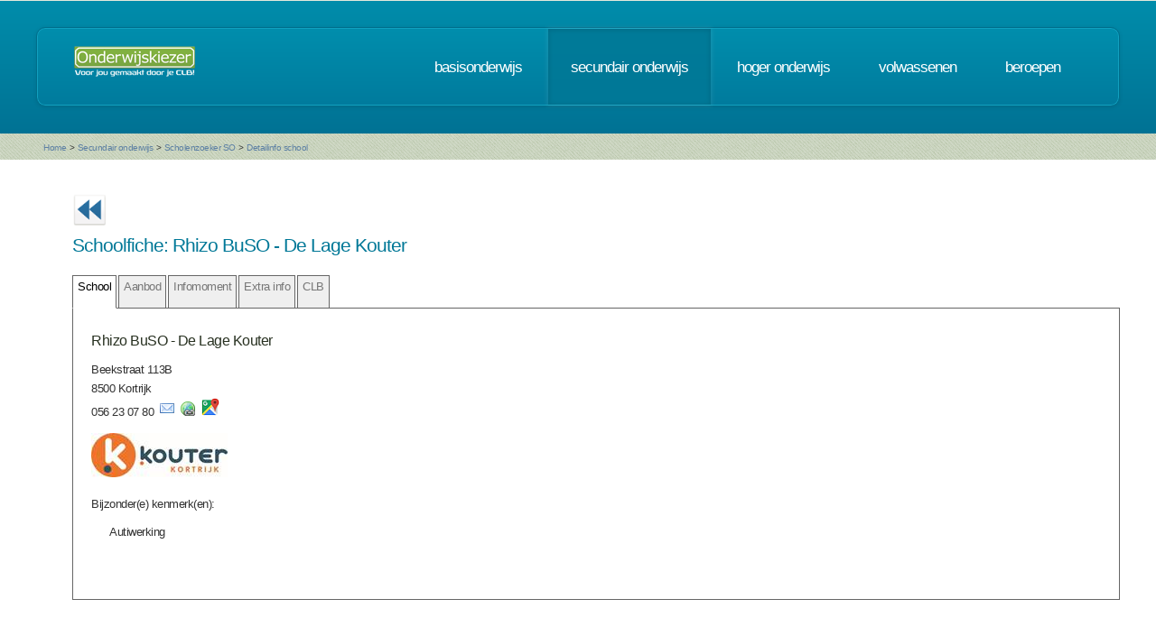

--- FILE ---
content_type: text/html; charset=UTF-8
request_url: https://www.onderwijskiezer.be/v2/secundair/sec_scholen_aanbod.php?detail=1627&var=OV3&opl=11681
body_size: 102703
content:
<!DOCTYPE HTML>
<!--
	Minimaxing 3.0 by HTML5 UP
	html5up.net | @n33co
	Free for personal and commercial use under the CCA 3.0 license (html5up.net/license)
-->
<html>
<head>
<title>Onderwijskiezer</title>
<meta http-equiv="content-type" content="text/html; charset=utf-8" />
<meta name="author" content="Geert Wittoek - geert.wittoek@vclb-koepel.be & Dirk Verrycken - dirk.verrycken@vclb-koepel.be & Bruno Devos - bruno.devos@g-o.be & Dominique Veulemans - dominique.veulemans@g-o.be" />
<meta name="description" content="Je moet een richting kiezen. Een richting die bij je past en die je toekomst geeft. Om dat zoeken een beetje te vergemakkelijken helpt onderwijskiezer je op weg.">
<meta name="keywords" content="CLB, centrum voor leerlingenbegeleiding, leerlingenbegeleiding, VCLB, GO!, buitengewoon onderwijs, studiekiezer, studieproblemen, scholen, onderwijs, studiekeuze, kiezen, schoolloopbaan, onderwijsloopbaan, slb, studierichting, OG, onderwijsgids, olb" />

<link href="https://fonts.googleapis.com/css?family=Ubuntu+Condensed" rel="stylesheet">
<script src="../js/jquery.min.js"></script>
<script src="../js/config.js"></script>
<script src="../js/skel.min.js"></script>
<script src="../js/skel-panels.min.js"></script>
<noscript>
<link rel="stylesheet" href="../css/skel-noscript.css" />
<link rel="stylesheet" href="../css/style.css" />
<link rel="stylesheet" href="../css/style-desktop.css" />
</noscript>
<!--[if lte IE 9]><link rel="stylesheet" href="../css/ie9.css" /><![endif]-->
<!--[if lte IE 8]><script src="../js/html5shiv.js"></script><![endif]-->

<script src="../scripts/jquery.tools.min.js"></script>
<link rel="stylesheet" type="text/css" href="../css/tabs.css"/>




<script type="text/javascript" src="../scripts/fancyBox/source/jquery.fancybox.js?v=2.1.4"></script>
<link rel="stylesheet" type="text/css" href="../scripts/fancyBox/source/jquery.fancybox.css?v=2.1.4" media="screen" />

<script src="../scripts/popUp.js"></script>
<script src="../scripts/floating_layer.js"></script>
<script src="../scripts/livevalidation/livevalidation_standalone.js"></script>
<script src="../scripts/display.js"></script>

    <!--
<script type="text/javascript">

  var _gaq = _gaq || [];
  _gaq.push(['_setAccount', 'UA-9561068-3']);
  _gaq.push(['_trackPageview']);

  (function() {
    var ga = document.createElement('script'); ga.type = 'text/javascript'; ga.async = true;
    ga.src = ('https:' == document.location.protocol ? 'https://ssl' : 'http://www') + '.google-analytics.com/ga.js';
    var s = document.getElementsByTagName('script')[0]; s.parentNode.insertBefore(ga, s);
  })();

</script>

-->
<!-- Google tag (gtag.js) -->
<script async src="https://www.googletagmanager.com/gtag/js?id=G-1J2V9CJ7JW"></script>
<script>
    window.dataLayer = window.dataLayer || [];
    function gtag(){dataLayer.push(arguments);}
    gtag('js', new Date());

    gtag('config', 'G-1J2V9CJ7JW');
</script>

<script>
$(function() {
// Tabs
$(".css-tabs").tabs(".css-panes > div",{onClick:function(event,tabIndex){setTimeout(function(){ResetMap()},1)}});
// Fancybox
$(".fancybox").fancybox({
		openEffect	: 'fade',
		closeEffect	: 'fade',
		nextEffect : 'fade',
		prevEffect : 'fade'
	});
})
</script>
<script type="text/javascript" src="https://addthisevent.com/libs/1.5.8/ate.min.js"></script>

<!-- AddThisEvent Settings -->
<script type="text/javascript">
addthisevent.settings({
    license   : "aAafRHiDczXrPSipCmEi25164",
    mouse     : false,
    css       : false,
	google    : {show:true, text:"Google kalender"},
    outlook   : {show:true, text:"Outlook kalender"},
    yahoo     : {show:true, text:"Yahoo kalender"},
    hotmail   : {show:true, text:"Hotmail kalender"},
    ical      : {show:true, text:"iCal kalender"},
    facebook  : {show:true, text:"Facebook Event"},
    dropdown  : {order:"google,outlook,hotmail,ical"},
    callback  : ""
});
</script>
<!-- Hotjar Tracking Code for https://www.onderwijskiezer.be -->
<script>
    (function(h,o,t,j,a,r){
        h.hj=h.hj||function(){(h.hj.q=h.hj.q||[]).push(arguments)};
        h._hjSettings={hjid:495547,hjsv:5};
        a=o.getElementsByTagName('head')[0];
        r=o.createElement('script');r.async=1;
        r.src=t+h._hjSettings.hjid+j+h._hjSettings.hjsv;
        a.appendChild(r);
    })(window,document,'//static.hotjar.com/c/hotjar-','.js?sv=');
</script>
</head><!-- ********************************************************* --><body>
<div id="header-wrapper">
  <div class="container">
    <div class="row">
      <div class="12u">
        <header id="header">
          <h1 class="only-mobile"><a href="../index.php" id="logo" title="Homepage"><img src="../images/OK-logo2014-zonderbaseline-128p.png" width="128" height="25" class="middle" /></a></h1>
          <h1 class="not-mobile"><a href="../index.php" id="logo" title="Homepage"><img src="../images/OK-logo2014-baseline-wit-134px.png" width="136" height="35"  class="middle"  /></a></h1>
          <nav id="nav"> <a href="../index.php" class="only-mobile" title="Homepage">home</a><a href="../clb/index.php" class="only-mobile" title="Centra voor leerlingenbegeleiding">clb</a><a href="../basis/index.php" title="Basisonderwijs">basisonderwijs</a> <a href="../secundair/index.php" title="Secundair onderwijs" class="current-page-item">secundair onderwijs</a> <a href="../hoger/index.php" title="Hoger onderwijs">hoger onderwijs</a> <a href="../volwassen/index.php" title="Volwassenen">volwassenen</a> <a href="../beroepen/index.php" title="Beroepen">beroepen</a> </nav>
        </header>
      </div>
    </div>
  </div>
</div>
<div id="banner-wrapper">
  <div class="container">
    <div class="row">
      <div class="12u">
        <div id="breadcrumb">
          <a href="../index.php">Home</a> <span>&gt;</span> <a href="../secundair/index.php">Secundair onderwijs</a> <span>&gt;</span> <a href="../secundair/sec_zoek_samenscholing.php">Scholenzoeker SO</a> <span>&gt;</span> <a href="">Detailinfo school</a>        </div>
      </div>
    </div>
  </div>
</div>
<div id="main">
  <div class="container">
    <div class="row main-row">

      <div class="12u skel-cell-mainContent only-mobile">
        <section>
          <div align="left">
                            
                                                                        <a href="sec_zoek_buso_samenscholing.php?prov=5&arron=&gemeente=708&submit=zoeken"><img src="../images/ok_terug_blauw.png" width="38" height="36" class="top2" border="0" /></a>
                                                    </div>
          ﻿<h3>Rhizo BuSO - De Lage Kouter</h3>
<p>Beekstraat 113B<br/>
    8500&nbsp;Kortrijk<br/>
    056 23 07 80<br/>
    <a href="mailto:lage@kouterkortrijk.be " title="Maak mailbericht">lage@kouterkortrijk.be</a><br/>
    <a href="http://www.lagekouter.be" target="_blank" title="Bezoek de website">http://www.lagekouter.be</a><br/>
    </p>
          ﻿    <div style="clear: both;"></div>


    
        <!-- ov1 -->
        
        <!-- ov2 -->
        
        <!-- ov3 -->
                    <h2>Opleidingsvorm 3</h2>
            <div style="margin-left: 20px">
                                    <h3>Observatiefase</h3>
                                            <div style="margin-left:40px"><a
                                    href="sec_buso_ov3_detail.php?detail=674&opl=OV3&school=1627"
                                    title="detail van deze opleiding">Observatiefase</a>
                            &nbsp;&nbsp;
                                                                                                                                                                                                                                                                <a href="#" class="buttonBUSOtypes2"
                                                                                 title="type 9">t
                                    9</a>&nbsp;&nbsp;                            
                                <a href="#" class="buttonBUSOtypes2"
                                                                                  title="type basisaanbod">t
                                    ba</a>&nbsp;&nbsp;                                                                                                                                                                                                                                                                                        <br/>
                        </div>
                    
                                <br/>
                                    <h3>Opleidingsfase</h3>
                                            <div style="margin-left:40px"><a
                                    href="sec_buso_ov3_detail.php?detail=10918&opl=OV3&school=1627"
                                    title="detail van deze opleiding">Basis bakkerij</a>
                            &nbsp;&nbsp;
                                                                                                                                                                                                                                                                <a href="#" class="buttonBUSOtypes2"
                                                                                 title="type 9">t
                                    9</a>&nbsp;&nbsp;                            
                                <a href="#" class="buttonBUSOtypes2"
                                                                                  title="type basisaanbod">t
                                    ba</a>&nbsp;&nbsp;                                                                                                                                                                                                                                                                                        <br/>
                        </div>
                                            <div style="margin-left:40px"><a
                                    href="sec_buso_ov3_detail.php?detail=10912&opl=OV3&school=1627"
                                    title="detail van deze opleiding">Basis groenvoorziening en - decoratie</a>
                            &nbsp;&nbsp;
                                                                                                                                                                                                                                                                <a href="#" class="buttonBUSOtypes2"
                                                                                 title="type 9">t
                                    9</a>&nbsp;&nbsp;                            
                                <a href="#" class="buttonBUSOtypes2"
                                                                                  title="type basisaanbod">t
                                    ba</a>&nbsp;&nbsp;                                                                                                                                                                                                                                                                                        <br/>
                        </div>
                                            <div style="margin-left:40px"><a
                                    href="sec_buso_ov3_detail.php?detail=10910&opl=OV3&school=1627"
                                    title="detail van deze opleiding">Basis haarverzorging</a>
                            &nbsp;&nbsp;
                                                                                                                                                                                                                                                                <a href="#" class="buttonBUSOtypes2"
                                                                                 title="type 9">t
                                    9</a>&nbsp;&nbsp;                            
                                <a href="#" class="buttonBUSOtypes2"
                                                                                  title="type basisaanbod">t
                                    ba</a>&nbsp;&nbsp;                                                                                                                                                                                                                                                                                        <br/>
                        </div>
                                            <div style="margin-left:40px"><a
                                    href="sec_buso_ov3_detail.php?detail=10919&opl=OV3&school=1627"
                                    title="detail van deze opleiding">Basis horeca</a>
                            &nbsp;&nbsp;
                                                                                                                                                                                                                                                                <a href="#" class="buttonBUSOtypes2"
                                                                                 title="type 9">t
                                    9</a>&nbsp;&nbsp;                            
                                <a href="#" class="buttonBUSOtypes2"
                                                                                  title="type basisaanbod">t
                                    ba</a>&nbsp;&nbsp;                                                                                                                                                                                                                                                                                        <br/>
                        </div>
                                            <div style="margin-left:40px"><a
                                    href="sec_buso_ov3_detail.php?detail=10915&opl=OV3&school=1627"
                                    title="detail van deze opleiding">Basis hout</a>
                            &nbsp;&nbsp;
                                                                                                                                                                                                                                                                <a href="#" class="buttonBUSOtypes2"
                                                                                 title="type 9">t
                                    9</a>&nbsp;&nbsp;                            
                                <a href="#" class="buttonBUSOtypes2"
                                                                                  title="type basisaanbod">t
                                    ba</a>&nbsp;&nbsp;                                                                                                                                                                                                                                                                                        <br/>
                        </div>
                                            <div style="margin-left:40px"><a
                                    href="sec_buso_ov3_detail.php?detail=11500&opl=OV3&school=1627"
                                    title="detail van deze opleiding">Basis metaal</a>
                            &nbsp;&nbsp;
                                                                                                                                                                                                                                                                <a href="#" class="buttonBUSOtypes2"
                                                                                 title="type 9">t
                                    9</a>&nbsp;&nbsp;                            
                                <a href="#" class="buttonBUSOtypes2"
                                                                                  title="type basisaanbod">t
                                    ba</a>&nbsp;&nbsp;                                                                                                                                                                                                                                                                                        <br/>
                        </div>
                                            <div style="margin-left:40px"><a
                                    href="sec_buso_ov3_detail.php?detail=10913&opl=OV3&school=1627"
                                    title="detail van deze opleiding">Basis organisatie en logistiek</a>
                            &nbsp;&nbsp;
                                                                                                                                                                                                                                                                <a href="#" class="buttonBUSOtypes2"
                                                                                 title="type 9">t
                                    9</a>&nbsp;&nbsp;                            
                                <a href="#" class="buttonBUSOtypes2"
                                                                                  title="type basisaanbod">t
                                    ba</a>&nbsp;&nbsp;                                                                                                                                                                                                                                                                                        <br/>
                        </div>
                                            <div style="margin-left:40px"><a
                                    href="sec_buso_ov3_detail.php?detail=10916&opl=OV3&school=1627"
                                    title="detail van deze opleiding">Basis schilderen en behangen</a>
                            &nbsp;&nbsp;
                                                                                                                                                                                                                                                                <a href="#" class="buttonBUSOtypes2"
                                                                                 title="type 9">t
                                    9</a>&nbsp;&nbsp;                            
                                <a href="#" class="buttonBUSOtypes2"
                                                                                  title="type basisaanbod">t
                                    ba</a>&nbsp;&nbsp;                                                                                                                                                                                                                                                                                        <br/>
                        </div>
                    
                                <br/>
                                    <h3>Kwalificatiefase</h3>
                                            <div style="margin-left:40px"><a
                                    href="sec_buso_ov3_detail.php?detail=12598&opl=OV3&school=1627"
                                    title="detail van deze opleiding">Fietshersteller</a>
                            &nbsp;&nbsp;
                                                                                                                                                                                                                                                                <a href="#" class="buttonBUSOtypes2"
                                                                                 title="type 9">t
                                    9</a>&nbsp;&nbsp;                            
                                <a href="#" class="buttonBUSOtypes2"
                                                                                  title="type basisaanbod">t
                                    ba</a>&nbsp;&nbsp;                                                                                                                                                                                                                                                                                        <br/>
                        </div>
                                            <div style="margin-left:40px"><a
                                    href="sec_buso_ov3_detail.php?detail=12599&opl=OV3&school=1627"
                                    title="detail van deze opleiding">Hoeknaadlasser</a>
                            &nbsp;&nbsp;
                                                                                                                                                                                                                                                                <a href="#" class="buttonBUSOtypes2"
                                                                                 title="type 9">t
                                    9</a>&nbsp;&nbsp;                            
                                <a href="#" class="buttonBUSOtypes2"
                                                                                  title="type basisaanbod">t
                                    ba</a>&nbsp;&nbsp;                                                                                                                                                                                                                                                                                        <br/>
                        </div>
                                            <div style="margin-left:40px"><a
                                    href="sec_buso_ov3_detail.php?detail=12602&opl=OV3&school=1627"
                                    title="detail van deze opleiding">Keukenmedewerker</a>
                            &nbsp;&nbsp;
                                                                                                                                                                                                                                                                <a href="#" class="buttonBUSOtypes2"
                                                                                 title="type 9">t
                                    9</a>&nbsp;&nbsp;                            
                                <a href="#" class="buttonBUSOtypes2"
                                                                                  title="type basisaanbod">t
                                    ba</a>&nbsp;&nbsp;                                                                                                                                                                                                                                                                                        <br/>
                        </div>
                                            <div style="margin-left:40px"><a
                                    href="sec_buso_ov3_detail.php?detail=12605&opl=OV3&school=1627"
                                    title="detail van deze opleiding">Magazijnmedewerker</a>
                            &nbsp;&nbsp;
                                                                                                                                                                                                                                                                <a href="#" class="buttonBUSOtypes2"
                                                                                 title="type 9">t
                                    9</a>&nbsp;&nbsp;                            
                                <a href="#" class="buttonBUSOtypes2"
                                                                                  title="type basisaanbod">t
                                    ba</a>&nbsp;&nbsp;                                                                                                                                                                                                                                                                                        <br/>
                        </div>
                                            <div style="margin-left:40px"><a
                                    href="sec_buso_ov3_detail.php?detail=12606&opl=OV3&school=1627"
                                    title="detail van deze opleiding">Medewerker (banket)bakkerij</a>
                            &nbsp;&nbsp;
                                                                                                                                                                                                                                                                <a href="#" class="buttonBUSOtypes2"
                                                                                 title="type 9">t
                                    9</a>&nbsp;&nbsp;                            
                                <a href="#" class="buttonBUSOtypes2"
                                                                                  title="type basisaanbod">t
                                    ba</a>&nbsp;&nbsp;                                                                                                                                                                                                                                                                                        <br/>
                        </div>
                                            <div style="margin-left:40px"><a
                                    href="sec_buso_ov3_detail.php?detail=12609&opl=OV3&school=1627"
                                    title="detail van deze opleiding">Medewerker groen- en tuinbeheer</a>
                            &nbsp;&nbsp;
                                                                                                                                                                                                                                                                <a href="#" class="buttonBUSOtypes2"
                                                                                 title="type 9">t
                                    9</a>&nbsp;&nbsp;                            
                                <a href="#" class="buttonBUSOtypes2"
                                                                                  title="type basisaanbod">t
                                    ba</a>&nbsp;&nbsp;                                                                                                                                                                                                                                                                                        <br/>
                        </div>
                                            <div style="margin-left:40px"><a
                                    href="sec_buso_ov3_detail.php?detail=12610&opl=OV3&school=1627"
                                    title="detail van deze opleiding">Medewerker hout</a>
                            &nbsp;&nbsp;
                                                                                                                                                                                                                                                                <a href="#" class="buttonBUSOtypes2"
                                                                                 title="type 9">t
                                    9</a>&nbsp;&nbsp;                            
                                <a href="#" class="buttonBUSOtypes2"
                                                                                  title="type basisaanbod">t
                                    ba</a>&nbsp;&nbsp;                                                                                                                                                                                                                                                                                        <br/>
                        </div>
                                            <div style="margin-left:40px"><a
                                    href="sec_buso_ov3_detail.php?detail=12611&opl=OV3&school=1627"
                                    title="detail van deze opleiding">Medewerker kamerdienst</a>
                            &nbsp;&nbsp;
                                                                                                                                                                                                                                                                <a href="#" class="buttonBUSOtypes2"
                                                                                 title="type 9">t
                                    9</a>&nbsp;&nbsp;                            
                                <a href="#" class="buttonBUSOtypes2"
                                                                                  title="type basisaanbod">t
                                    ba</a>&nbsp;&nbsp;                                                                                                                                                                                                                                                                                        <br/>
                        </div>
                                            <div style="margin-left:40px"><a
                                    href="sec_buso_ov3_detail.php?detail=12612&opl=OV3&school=1627"
                                    title="detail van deze opleiding">Medewerker kapper</a>
                            &nbsp;&nbsp;
                                                                                                                                                                                                                                                                <a href="#" class="buttonBUSOtypes2"
                                                                                 title="type 9">t
                                    9</a>&nbsp;&nbsp;                            
                                <a href="#" class="buttonBUSOtypes2"
                                                                                  title="type basisaanbod">t
                                    ba</a>&nbsp;&nbsp;                                                                                                                                                                                                                                                                                        <br/>
                        </div>
                                            <div style="margin-left:40px"><a
                                    href="sec_buso_ov3_detail.php?detail=12615&opl=OV3&school=1627"
                                    title="detail van deze opleiding">Medewerker schilder- en behangwerken</a>
                            &nbsp;&nbsp;
                                                                                                                                                                                                                                                                <a href="#" class="buttonBUSOtypes2"
                                                                                 title="type 9">t
                                    9</a>&nbsp;&nbsp;                            
                                <a href="#" class="buttonBUSOtypes2"
                                                                                  title="type basisaanbod">t
                                    ba</a>&nbsp;&nbsp;                                                                                                                                                                                                                                                                                        <br/>
                        </div>
                                            <div style="margin-left:40px"><a
                                    href="sec_buso_ov3_detail.php?detail=12631&opl=OV3&school=1627"
                                    title="detail van deze opleiding">Winkelmedewerker</a>
                            &nbsp;&nbsp;
                                                                                                                                                                                                                                                                <a href="#" class="buttonBUSOtypes2"
                                                                                 title="type 9">t
                                    9</a>&nbsp;&nbsp;                            
                                <a href="#" class="buttonBUSOtypes2"
                                                                                  title="type basisaanbod">t
                                    ba</a>&nbsp;&nbsp;                                                                                                                                                                                                                                                                                        <br/>
                        </div>
                    

                                <br/>
                                    <h3>Integratiefase</h3>
                                            <div style="margin-left:40px"><a
                                    href="sec_buso_ov3_detail.php?detail=12653&opl=OV3&school=1627"
                                    title="detail van deze opleiding">Fietshersteller</a>
                            &nbsp;&nbsp;
                                                                                                                                                                                                                                                                <a href="#" class="buttonBUSOtypes2"
                                                                                 title="type 9">t
                                    9</a>&nbsp;&nbsp;                            
                                <a href="#" class="buttonBUSOtypes2"
                                                                                  title="type basisaanbod">t
                                    ba</a>&nbsp;&nbsp;                                                                                                                                                                                                                                                                                        <br/>
                        </div>
                                            <div style="margin-left:40px"><a
                                    href="sec_buso_ov3_detail.php?detail=12654&opl=OV3&school=1627"
                                    title="detail van deze opleiding">Hoeknaadlasser</a>
                            &nbsp;&nbsp;
                                                                                                                                                                                                                                                                <a href="#" class="buttonBUSOtypes2"
                                                                                 title="type 9">t
                                    9</a>&nbsp;&nbsp;                            
                                <a href="#" class="buttonBUSOtypes2"
                                                                                  title="type basisaanbod">t
                                    ba</a>&nbsp;&nbsp;                                                                                                                                                                                                                                                                                        <br/>
                        </div>
                                            <div style="margin-left:40px"><a
                                    href="sec_buso_ov3_detail.php?detail=12657&opl=OV3&school=1627"
                                    title="detail van deze opleiding">Keukenmedewerker</a>
                            &nbsp;&nbsp;
                                                                                                                                                                                                                                                                <a href="#" class="buttonBUSOtypes2"
                                                                                 title="type 9">t
                                    9</a>&nbsp;&nbsp;                            
                                <a href="#" class="buttonBUSOtypes2"
                                                                                  title="type basisaanbod">t
                                    ba</a>&nbsp;&nbsp;                                                                                                                                                                                                                                                                                        <br/>
                        </div>
                                            <div style="margin-left:40px"><a
                                    href="sec_buso_ov3_detail.php?detail=12660&opl=OV3&school=1627"
                                    title="detail van deze opleiding">Magazijnmedewerker</a>
                            &nbsp;&nbsp;
                                                                                                                                                                                                                                                                <a href="#" class="buttonBUSOtypes2"
                                                                                 title="type 9">t
                                    9</a>&nbsp;&nbsp;                            
                                <a href="#" class="buttonBUSOtypes2"
                                                                                  title="type basisaanbod">t
                                    ba</a>&nbsp;&nbsp;                                                                                                                                                                                                                                                                                        <br/>
                        </div>
                                            <div style="margin-left:40px"><a
                                    href="sec_buso_ov3_detail.php?detail=12661&opl=OV3&school=1627"
                                    title="detail van deze opleiding">Medewerker (banket)bakkerij</a>
                            &nbsp;&nbsp;
                                                                                                                                                                                                                                                                <a href="#" class="buttonBUSOtypes2"
                                                                                 title="type 9">t
                                    9</a>&nbsp;&nbsp;                            
                                <a href="#" class="buttonBUSOtypes2"
                                                                                  title="type basisaanbod">t
                                    ba</a>&nbsp;&nbsp;                                                                                                                                                                                                                                                                                        <br/>
                        </div>
                                            <div style="margin-left:40px"><a
                                    href="sec_buso_ov3_detail.php?detail=12664&opl=OV3&school=1627"
                                    title="detail van deze opleiding">Medewerker groen- en tuinbeheer</a>
                            &nbsp;&nbsp;
                                                                                                                                                                                                                                                                <a href="#" class="buttonBUSOtypes2"
                                                                                 title="type 9">t
                                    9</a>&nbsp;&nbsp;                            
                                <a href="#" class="buttonBUSOtypes2"
                                                                                  title="type basisaanbod">t
                                    ba</a>&nbsp;&nbsp;                                                                                                                                                                                                                                                                                        <br/>
                        </div>
                                            <div style="margin-left:40px"><a
                                    href="sec_buso_ov3_detail.php?detail=12665&opl=OV3&school=1627"
                                    title="detail van deze opleiding">Medewerker hout</a>
                            &nbsp;&nbsp;
                                                                                                                                                                                                                                                                <a href="#" class="buttonBUSOtypes2"
                                                                                 title="type 9">t
                                    9</a>&nbsp;&nbsp;                            
                                <a href="#" class="buttonBUSOtypes2"
                                                                                  title="type basisaanbod">t
                                    ba</a>&nbsp;&nbsp;                                                                                                                                                                                                                                                                                        <br/>
                        </div>
                                            <div style="margin-left:40px"><a
                                    href="sec_buso_ov3_detail.php?detail=12666&opl=OV3&school=1627"
                                    title="detail van deze opleiding">Medewerker kamerdienst</a>
                            &nbsp;&nbsp;
                                                                                                                                                                                                                                                                <a href="#" class="buttonBUSOtypes2"
                                                                                 title="type 9">t
                                    9</a>&nbsp;&nbsp;                            
                                <a href="#" class="buttonBUSOtypes2"
                                                                                  title="type basisaanbod">t
                                    ba</a>&nbsp;&nbsp;                                                                                                                                                                                                                                                                                        <br/>
                        </div>
                                            <div style="margin-left:40px"><a
                                    href="sec_buso_ov3_detail.php?detail=12667&opl=OV3&school=1627"
                                    title="detail van deze opleiding">Medewerker kapper</a>
                            &nbsp;&nbsp;
                                                                                                                                                                                                                                                                <a href="#" class="buttonBUSOtypes2"
                                                                                 title="type 9">t
                                    9</a>&nbsp;&nbsp;                            
                                <a href="#" class="buttonBUSOtypes2"
                                                                                  title="type basisaanbod">t
                                    ba</a>&nbsp;&nbsp;                                                                                                                                                                                                                                                                                        <br/>
                        </div>
                                            <div style="margin-left:40px"><a
                                    href="sec_buso_ov3_detail.php?detail=12670&opl=OV3&school=1627"
                                    title="detail van deze opleiding">Medewerker schilder- en behangwerken</a>
                            &nbsp;&nbsp;
                                                                                                                                                                                                                                                                <a href="#" class="buttonBUSOtypes2"
                                                                                 title="type 9">t
                                    9</a>&nbsp;&nbsp;                            
                                <a href="#" class="buttonBUSOtypes2"
                                                                                  title="type basisaanbod">t
                                    ba</a>&nbsp;&nbsp;                                                                                                                                                                                                                                                                                        <br/>
                        </div>
                                            <div style="margin-left:40px"><a
                                    href="sec_buso_ov3_detail.php?detail=12685&opl=OV3&school=1627"
                                    title="detail van deze opleiding">Winkelmedewerker</a>
                            &nbsp;&nbsp;
                                                                                                                                                                                                                                                                <a href="#" class="buttonBUSOtypes2"
                                                                                 title="type 9">t
                                    9</a>&nbsp;&nbsp;                            
                                <a href="#" class="buttonBUSOtypes2"
                                                                                  title="type basisaanbod">t
                                    ba</a>&nbsp;&nbsp;                                                                                                                                                                                                                                                                                        <br/>
                        </div>
                    
                            </div>




        

        <!-- OV4 -->
                
                <div style="clear: both;"></div>


        
        
        
    
          ﻿<h3>Infomomenten</h3>
<div style="margin-left:20px">
    <p>Er zijn geen gegevens ter beschikking</p>        <br/>
<br />
<h3>Inschrijvingsmodaliteiten</h3>

    <a href="http://www.lagekouter.kouterkortrijk.be/index.php/inschrijven" target="_blank" title="Naar de website">Informatie over inschrijven</a>
  
</div>
<br/><br/>
<p><a href="../extra/infodag.php?instelling=1627"><img src="../images/calendar_edit.png" width="16" height="16" title="Infomomenten doorgeven"></a></p>                              ﻿<h4>Deze informatie valt onder de verantwoordelijkheid van de school!</h4>
<br />

         <div style="margin-left:20px"><p>&nbsp;</p>
<div id="ConnectiveDocSignExtentionInstalled" data-extension-version="1.0.4">&nbsp;</div></div>
            <p><img src="../images/accept.png" width="12" height="12" /> Internaat enkel voor eigen leerlingen - jongens.</p>
             <p><img src="../images/accept.png" width="12" height="12" /> Warme maaltijd mogelijk - betalend.</p>
            <p><img src="../images/accept.png" width="12" height="12" /> Voorschoolse opvang - Startuur voorschoolse opvang: 8u.30</p>
            <p><img src="../images/accept.png" width="12" height="12" /> Eigen schoolvervoer - gratis.</p>
            <p><img src="../images/accept.png" width="12" height="12" /> School bereikbaar via openbaar vervoer.</p>
            <p><img src="../images/accept.png" width="12" height="12" /> Trein - station: Kortrijk&nbsp;&nbsp;<a href="http://www.belgianrail.be/nl" target="_blank" title="NMBS - belgianrail.be"><img src="../images/nmbs.jpg" width="14" height="14" /></a></p>
            <p><img src="../images/accept.png" width="12" height="12" /> Bus - lijnnummers: 2&nbsp;&nbsp;&nbsp;&nbsp;&nbsp;&nbsp;</p>
            <p><img src="../images/accept.png" width="12" height="12" /> Opmerking<br />
          <div style="margin-left:20px"><p>Bereikbaarheid: Lijn 2 (Station - Lange Munte) halte De Kouter</p>
<div id="ConnectiveDocSignExtentionInstalled" data-extension-version="1.0.4">&nbsp;</div></div></p>
           
        
<p><a href="../extra/vcard_renew.php?instelling=1627"><img src="../images/vcard_edit.png" width="16" height="16" title="Gegevens aanpassen/corrigeren/aanvullen"></a></p>                    ﻿<h3>Centrum voor leerlingenbegeleiding</h3>
<p><strong>CLB aan de Leie Campus Groeninge</strong><br />
  Kasteelstraat 27<br />
  8500&nbsp;Kortrijk<br />
  056 24 97 00<br />
  <a href="mailto:groeninge@clbaandeleie.be " title="Mailbericht maken">groeninge@clbaandeleie.be</a><br />
  <a href="http://www.vclbgroeninge.be" target="_blank" title="Bezoek de website">http://www.vclbgroeninge.be</a><br />
    <br />
  <strong>Contactpersonen CLB</strong><br />
  <p>Didy Van Holderbeke</p>  </p>
        </section>
      </div>
      <div class="12u not-mobile">
        <section>
          <div align="left">
                                                                                                                                              <a href="sec_zoek_buso_samenscholing.php?prov=5&arron=&gemeente=708&submit=zoeken"><img src="../images/ok_terug_blauw.png" width="38" height="36" class="top2" border="0" /></a>
                                                    </div>
          <table width="100%" cellspacing="0">
            <tr>
              <td><h2>Schoolfiche: Rhizo BuSO - De Lage Kouter                  
                </h2></td>
              <td align="right">                </td>
            </tr>
          </table>
          <ul class="css-tabs">
            <li><a href="#">School</a></li>
            <li><a href="#Aanbod">Aanbod</a></li>
            <li><a href="#">Infomoment</a></li>
                        <li><a href="#">Extra info</a></li>
                        <li><a href="#">CLB</a></li>
          </ul>
          <!-- tab "panes" -->
          <div class="css-panes">
            <div>
              ﻿<h3>Rhizo BuSO - De Lage Kouter</h3>
<div style="width:100%;min-height:250px">
    <p>Beekstraat 113B<br/>
        8500&nbsp;Kortrijk<br/>
        056 23 07 80&nbsp;&nbsp;<a href="mailto:lage@kouterkortrijk.be "
                                                    title="Maak mailbericht"><img src="../images/email.png" width="16"
                                                                                  height="16"></a>&nbsp;&nbsp;<a
                href="http://www.lagekouter.be" target="_blank" title="Bezoek de website"><img
                    src="../images/world_link.png" width="16" height="16"></a>&nbsp;&nbsp;<a href="http://maps.google.com/maps/?q=Beekstraat+113B+8500+Kortrijk+België" target="_blank"><img src="../images/maps.png"  title="Google Maps"></a><br/>
    </p>
            <p><img src="../../logo_instelling/1627.png"/></p>
                    <p>Bijzonder(e) kenmerk(en):<br/>
        <div style="margin-left:20px">
                                            Autiwerking <br/>
                        <br/>
                </div>
            </p>
</div>
            </div>
            <div>

                                                                                                                                                                                                                                                                                                                                                                                                

                                                                                                                                                                                                                                                                                                                                                                                                                                                                                              
                                                                                                                                                          
                                                        
              
              

              ﻿    <div style="clear: both;"></div>


    
        <!-- ov1 -->
        
        <!-- ov2 -->
        
        <!-- ov3 -->
                    <h2>Opleidingsvorm 3</h2>
            <div style="margin-left: 20px">
                                    <h3>Observatiefase</h3>
                                            <div style="margin-left:40px"><a
                                    href="sec_buso_ov3_detail.php?detail=674&opl=OV3&school=1627"
                                    title="detail van deze opleiding">Observatiefase</a>
                            &nbsp;&nbsp;
                                                                                                                                                                                                                                                                <a href="#" class="buttonBUSOtypes2"
                                                                                 title="type 9">t
                                    9</a>&nbsp;&nbsp;                            
                                <a href="#" class="buttonBUSOtypes2"
                                                                                  title="type basisaanbod">t
                                    ba</a>&nbsp;&nbsp;                                                                                                                                                                                                                                                                                        <br/>
                        </div>
                    
                                <br/>
                                    <h3>Opleidingsfase</h3>
                                            <div style="margin-left:40px"><a
                                    href="sec_buso_ov3_detail.php?detail=10918&opl=OV3&school=1627"
                                    title="detail van deze opleiding">Basis bakkerij</a>
                            &nbsp;&nbsp;
                                                                                                                                                                                                                                                                <a href="#" class="buttonBUSOtypes2"
                                                                                 title="type 9">t
                                    9</a>&nbsp;&nbsp;                            
                                <a href="#" class="buttonBUSOtypes2"
                                                                                  title="type basisaanbod">t
                                    ba</a>&nbsp;&nbsp;                                                                                                                                                                                                                                                                                        <br/>
                        </div>
                                            <div style="margin-left:40px"><a
                                    href="sec_buso_ov3_detail.php?detail=10912&opl=OV3&school=1627"
                                    title="detail van deze opleiding">Basis groenvoorziening en - decoratie</a>
                            &nbsp;&nbsp;
                                                                                                                                                                                                                                                                <a href="#" class="buttonBUSOtypes2"
                                                                                 title="type 9">t
                                    9</a>&nbsp;&nbsp;                            
                                <a href="#" class="buttonBUSOtypes2"
                                                                                  title="type basisaanbod">t
                                    ba</a>&nbsp;&nbsp;                                                                                                                                                                                                                                                                                        <br/>
                        </div>
                                            <div style="margin-left:40px"><a
                                    href="sec_buso_ov3_detail.php?detail=10910&opl=OV3&school=1627"
                                    title="detail van deze opleiding">Basis haarverzorging</a>
                            &nbsp;&nbsp;
                                                                                                                                                                                                                                                                <a href="#" class="buttonBUSOtypes2"
                                                                                 title="type 9">t
                                    9</a>&nbsp;&nbsp;                            
                                <a href="#" class="buttonBUSOtypes2"
                                                                                  title="type basisaanbod">t
                                    ba</a>&nbsp;&nbsp;                                                                                                                                                                                                                                                                                        <br/>
                        </div>
                                            <div style="margin-left:40px"><a
                                    href="sec_buso_ov3_detail.php?detail=10919&opl=OV3&school=1627"
                                    title="detail van deze opleiding">Basis horeca</a>
                            &nbsp;&nbsp;
                                                                                                                                                                                                                                                                <a href="#" class="buttonBUSOtypes2"
                                                                                 title="type 9">t
                                    9</a>&nbsp;&nbsp;                            
                                <a href="#" class="buttonBUSOtypes2"
                                                                                  title="type basisaanbod">t
                                    ba</a>&nbsp;&nbsp;                                                                                                                                                                                                                                                                                        <br/>
                        </div>
                                            <div style="margin-left:40px"><a
                                    href="sec_buso_ov3_detail.php?detail=10915&opl=OV3&school=1627"
                                    title="detail van deze opleiding">Basis hout</a>
                            &nbsp;&nbsp;
                                                                                                                                                                                                                                                                <a href="#" class="buttonBUSOtypes2"
                                                                                 title="type 9">t
                                    9</a>&nbsp;&nbsp;                            
                                <a href="#" class="buttonBUSOtypes2"
                                                                                  title="type basisaanbod">t
                                    ba</a>&nbsp;&nbsp;                                                                                                                                                                                                                                                                                        <br/>
                        </div>
                                            <div style="margin-left:40px"><a
                                    href="sec_buso_ov3_detail.php?detail=11500&opl=OV3&school=1627"
                                    title="detail van deze opleiding">Basis metaal</a>
                            &nbsp;&nbsp;
                                                                                                                                                                                                                                                                <a href="#" class="buttonBUSOtypes2"
                                                                                 title="type 9">t
                                    9</a>&nbsp;&nbsp;                            
                                <a href="#" class="buttonBUSOtypes2"
                                                                                  title="type basisaanbod">t
                                    ba</a>&nbsp;&nbsp;                                                                                                                                                                                                                                                                                        <br/>
                        </div>
                                            <div style="margin-left:40px"><a
                                    href="sec_buso_ov3_detail.php?detail=10913&opl=OV3&school=1627"
                                    title="detail van deze opleiding">Basis organisatie en logistiek</a>
                            &nbsp;&nbsp;
                                                                                                                                                                                                                                                                <a href="#" class="buttonBUSOtypes2"
                                                                                 title="type 9">t
                                    9</a>&nbsp;&nbsp;                            
                                <a href="#" class="buttonBUSOtypes2"
                                                                                  title="type basisaanbod">t
                                    ba</a>&nbsp;&nbsp;                                                                                                                                                                                                                                                                                        <br/>
                        </div>
                                            <div style="margin-left:40px"><a
                                    href="sec_buso_ov3_detail.php?detail=10916&opl=OV3&school=1627"
                                    title="detail van deze opleiding">Basis schilderen en behangen</a>
                            &nbsp;&nbsp;
                                                                                                                                                                                                                                                                <a href="#" class="buttonBUSOtypes2"
                                                                                 title="type 9">t
                                    9</a>&nbsp;&nbsp;                            
                                <a href="#" class="buttonBUSOtypes2"
                                                                                  title="type basisaanbod">t
                                    ba</a>&nbsp;&nbsp;                                                                                                                                                                                                                                                                                        <br/>
                        </div>
                    
                                <br/>
                                    <h3>Kwalificatiefase</h3>
                                            <div style="margin-left:40px"><a
                                    href="sec_buso_ov3_detail.php?detail=12598&opl=OV3&school=1627"
                                    title="detail van deze opleiding">Fietshersteller</a>
                            &nbsp;&nbsp;
                                                                                                                                                                                                                                                                <a href="#" class="buttonBUSOtypes2"
                                                                                 title="type 9">t
                                    9</a>&nbsp;&nbsp;                            
                                <a href="#" class="buttonBUSOtypes2"
                                                                                  title="type basisaanbod">t
                                    ba</a>&nbsp;&nbsp;                                                                                                                                                                                                                                                                                        <br/>
                        </div>
                                            <div style="margin-left:40px"><a
                                    href="sec_buso_ov3_detail.php?detail=12599&opl=OV3&school=1627"
                                    title="detail van deze opleiding">Hoeknaadlasser</a>
                            &nbsp;&nbsp;
                                                                                                                                                                                                                                                                <a href="#" class="buttonBUSOtypes2"
                                                                                 title="type 9">t
                                    9</a>&nbsp;&nbsp;                            
                                <a href="#" class="buttonBUSOtypes2"
                                                                                  title="type basisaanbod">t
                                    ba</a>&nbsp;&nbsp;                                                                                                                                                                                                                                                                                        <br/>
                        </div>
                                            <div style="margin-left:40px"><a
                                    href="sec_buso_ov3_detail.php?detail=12602&opl=OV3&school=1627"
                                    title="detail van deze opleiding">Keukenmedewerker</a>
                            &nbsp;&nbsp;
                                                                                                                                                                                                                                                                <a href="#" class="buttonBUSOtypes2"
                                                                                 title="type 9">t
                                    9</a>&nbsp;&nbsp;                            
                                <a href="#" class="buttonBUSOtypes2"
                                                                                  title="type basisaanbod">t
                                    ba</a>&nbsp;&nbsp;                                                                                                                                                                                                                                                                                        <br/>
                        </div>
                                            <div style="margin-left:40px"><a
                                    href="sec_buso_ov3_detail.php?detail=12605&opl=OV3&school=1627"
                                    title="detail van deze opleiding">Magazijnmedewerker</a>
                            &nbsp;&nbsp;
                                                                                                                                                                                                                                                                <a href="#" class="buttonBUSOtypes2"
                                                                                 title="type 9">t
                                    9</a>&nbsp;&nbsp;                            
                                <a href="#" class="buttonBUSOtypes2"
                                                                                  title="type basisaanbod">t
                                    ba</a>&nbsp;&nbsp;                                                                                                                                                                                                                                                                                        <br/>
                        </div>
                                            <div style="margin-left:40px"><a
                                    href="sec_buso_ov3_detail.php?detail=12606&opl=OV3&school=1627"
                                    title="detail van deze opleiding">Medewerker (banket)bakkerij</a>
                            &nbsp;&nbsp;
                                                                                                                                                                                                                                                                <a href="#" class="buttonBUSOtypes2"
                                                                                 title="type 9">t
                                    9</a>&nbsp;&nbsp;                            
                                <a href="#" class="buttonBUSOtypes2"
                                                                                  title="type basisaanbod">t
                                    ba</a>&nbsp;&nbsp;                                                                                                                                                                                                                                                                                        <br/>
                        </div>
                                            <div style="margin-left:40px"><a
                                    href="sec_buso_ov3_detail.php?detail=12609&opl=OV3&school=1627"
                                    title="detail van deze opleiding">Medewerker groen- en tuinbeheer</a>
                            &nbsp;&nbsp;
                                                                                                                                                                                                                                                                <a href="#" class="buttonBUSOtypes2"
                                                                                 title="type 9">t
                                    9</a>&nbsp;&nbsp;                            
                                <a href="#" class="buttonBUSOtypes2"
                                                                                  title="type basisaanbod">t
                                    ba</a>&nbsp;&nbsp;                                                                                                                                                                                                                                                                                        <br/>
                        </div>
                                            <div style="margin-left:40px"><a
                                    href="sec_buso_ov3_detail.php?detail=12610&opl=OV3&school=1627"
                                    title="detail van deze opleiding">Medewerker hout</a>
                            &nbsp;&nbsp;
                                                                                                                                                                                                                                                                <a href="#" class="buttonBUSOtypes2"
                                                                                 title="type 9">t
                                    9</a>&nbsp;&nbsp;                            
                                <a href="#" class="buttonBUSOtypes2"
                                                                                  title="type basisaanbod">t
                                    ba</a>&nbsp;&nbsp;                                                                                                                                                                                                                                                                                        <br/>
                        </div>
                                            <div style="margin-left:40px"><a
                                    href="sec_buso_ov3_detail.php?detail=12611&opl=OV3&school=1627"
                                    title="detail van deze opleiding">Medewerker kamerdienst</a>
                            &nbsp;&nbsp;
                                                                                                                                                                                                                                                                <a href="#" class="buttonBUSOtypes2"
                                                                                 title="type 9">t
                                    9</a>&nbsp;&nbsp;                            
                                <a href="#" class="buttonBUSOtypes2"
                                                                                  title="type basisaanbod">t
                                    ba</a>&nbsp;&nbsp;                                                                                                                                                                                                                                                                                        <br/>
                        </div>
                                            <div style="margin-left:40px"><a
                                    href="sec_buso_ov3_detail.php?detail=12612&opl=OV3&school=1627"
                                    title="detail van deze opleiding">Medewerker kapper</a>
                            &nbsp;&nbsp;
                                                                                                                                                                                                                                                                <a href="#" class="buttonBUSOtypes2"
                                                                                 title="type 9">t
                                    9</a>&nbsp;&nbsp;                            
                                <a href="#" class="buttonBUSOtypes2"
                                                                                  title="type basisaanbod">t
                                    ba</a>&nbsp;&nbsp;                                                                                                                                                                                                                                                                                        <br/>
                        </div>
                                            <div style="margin-left:40px"><a
                                    href="sec_buso_ov3_detail.php?detail=12615&opl=OV3&school=1627"
                                    title="detail van deze opleiding">Medewerker schilder- en behangwerken</a>
                            &nbsp;&nbsp;
                                                                                                                                                                                                                                                                <a href="#" class="buttonBUSOtypes2"
                                                                                 title="type 9">t
                                    9</a>&nbsp;&nbsp;                            
                                <a href="#" class="buttonBUSOtypes2"
                                                                                  title="type basisaanbod">t
                                    ba</a>&nbsp;&nbsp;                                                                                                                                                                                                                                                                                        <br/>
                        </div>
                                            <div style="margin-left:40px"><a
                                    href="sec_buso_ov3_detail.php?detail=12631&opl=OV3&school=1627"
                                    title="detail van deze opleiding">Winkelmedewerker</a>
                            &nbsp;&nbsp;
                                                                                                                                                                                                                                                                <a href="#" class="buttonBUSOtypes2"
                                                                                 title="type 9">t
                                    9</a>&nbsp;&nbsp;                            
                                <a href="#" class="buttonBUSOtypes2"
                                                                                  title="type basisaanbod">t
                                    ba</a>&nbsp;&nbsp;                                                                                                                                                                                                                                                                                        <br/>
                        </div>
                    

                                <br/>
                                    <h3>Integratiefase</h3>
                                            <div style="margin-left:40px"><a
                                    href="sec_buso_ov3_detail.php?detail=12653&opl=OV3&school=1627"
                                    title="detail van deze opleiding">Fietshersteller</a>
                            &nbsp;&nbsp;
                                                                                                                                                                                                                                                                <a href="#" class="buttonBUSOtypes2"
                                                                                 title="type 9">t
                                    9</a>&nbsp;&nbsp;                            
                                <a href="#" class="buttonBUSOtypes2"
                                                                                  title="type basisaanbod">t
                                    ba</a>&nbsp;&nbsp;                                                                                                                                                                                                                                                                                        <br/>
                        </div>
                                            <div style="margin-left:40px"><a
                                    href="sec_buso_ov3_detail.php?detail=12654&opl=OV3&school=1627"
                                    title="detail van deze opleiding">Hoeknaadlasser</a>
                            &nbsp;&nbsp;
                                                                                                                                                                                                                                                                <a href="#" class="buttonBUSOtypes2"
                                                                                 title="type 9">t
                                    9</a>&nbsp;&nbsp;                            
                                <a href="#" class="buttonBUSOtypes2"
                                                                                  title="type basisaanbod">t
                                    ba</a>&nbsp;&nbsp;                                                                                                                                                                                                                                                                                        <br/>
                        </div>
                                            <div style="margin-left:40px"><a
                                    href="sec_buso_ov3_detail.php?detail=12657&opl=OV3&school=1627"
                                    title="detail van deze opleiding">Keukenmedewerker</a>
                            &nbsp;&nbsp;
                                                                                                                                                                                                                                                                <a href="#" class="buttonBUSOtypes2"
                                                                                 title="type 9">t
                                    9</a>&nbsp;&nbsp;                            
                                <a href="#" class="buttonBUSOtypes2"
                                                                                  title="type basisaanbod">t
                                    ba</a>&nbsp;&nbsp;                                                                                                                                                                                                                                                                                        <br/>
                        </div>
                                            <div style="margin-left:40px"><a
                                    href="sec_buso_ov3_detail.php?detail=12660&opl=OV3&school=1627"
                                    title="detail van deze opleiding">Magazijnmedewerker</a>
                            &nbsp;&nbsp;
                                                                                                                                                                                                                                                                <a href="#" class="buttonBUSOtypes2"
                                                                                 title="type 9">t
                                    9</a>&nbsp;&nbsp;                            
                                <a href="#" class="buttonBUSOtypes2"
                                                                                  title="type basisaanbod">t
                                    ba</a>&nbsp;&nbsp;                                                                                                                                                                                                                                                                                        <br/>
                        </div>
                                            <div style="margin-left:40px"><a
                                    href="sec_buso_ov3_detail.php?detail=12661&opl=OV3&school=1627"
                                    title="detail van deze opleiding">Medewerker (banket)bakkerij</a>
                            &nbsp;&nbsp;
                                                                                                                                                                                                                                                                <a href="#" class="buttonBUSOtypes2"
                                                                                 title="type 9">t
                                    9</a>&nbsp;&nbsp;                            
                                <a href="#" class="buttonBUSOtypes2"
                                                                                  title="type basisaanbod">t
                                    ba</a>&nbsp;&nbsp;                                                                                                                                                                                                                                                                                        <br/>
                        </div>
                                            <div style="margin-left:40px"><a
                                    href="sec_buso_ov3_detail.php?detail=12664&opl=OV3&school=1627"
                                    title="detail van deze opleiding">Medewerker groen- en tuinbeheer</a>
                            &nbsp;&nbsp;
                                                                                                                                                                                                                                                                <a href="#" class="buttonBUSOtypes2"
                                                                                 title="type 9">t
                                    9</a>&nbsp;&nbsp;                            
                                <a href="#" class="buttonBUSOtypes2"
                                                                                  title="type basisaanbod">t
                                    ba</a>&nbsp;&nbsp;                                                                                                                                                                                                                                                                                        <br/>
                        </div>
                                            <div style="margin-left:40px"><a
                                    href="sec_buso_ov3_detail.php?detail=12665&opl=OV3&school=1627"
                                    title="detail van deze opleiding">Medewerker hout</a>
                            &nbsp;&nbsp;
                                                                                                                                                                                                                                                                <a href="#" class="buttonBUSOtypes2"
                                                                                 title="type 9">t
                                    9</a>&nbsp;&nbsp;                            
                                <a href="#" class="buttonBUSOtypes2"
                                                                                  title="type basisaanbod">t
                                    ba</a>&nbsp;&nbsp;                                                                                                                                                                                                                                                                                        <br/>
                        </div>
                                            <div style="margin-left:40px"><a
                                    href="sec_buso_ov3_detail.php?detail=12666&opl=OV3&school=1627"
                                    title="detail van deze opleiding">Medewerker kamerdienst</a>
                            &nbsp;&nbsp;
                                                                                                                                                                                                                                                                <a href="#" class="buttonBUSOtypes2"
                                                                                 title="type 9">t
                                    9</a>&nbsp;&nbsp;                            
                                <a href="#" class="buttonBUSOtypes2"
                                                                                  title="type basisaanbod">t
                                    ba</a>&nbsp;&nbsp;                                                                                                                                                                                                                                                                                        <br/>
                        </div>
                                            <div style="margin-left:40px"><a
                                    href="sec_buso_ov3_detail.php?detail=12667&opl=OV3&school=1627"
                                    title="detail van deze opleiding">Medewerker kapper</a>
                            &nbsp;&nbsp;
                                                                                                                                                                                                                                                                <a href="#" class="buttonBUSOtypes2"
                                                                                 title="type 9">t
                                    9</a>&nbsp;&nbsp;                            
                                <a href="#" class="buttonBUSOtypes2"
                                                                                  title="type basisaanbod">t
                                    ba</a>&nbsp;&nbsp;                                                                                                                                                                                                                                                                                        <br/>
                        </div>
                                            <div style="margin-left:40px"><a
                                    href="sec_buso_ov3_detail.php?detail=12670&opl=OV3&school=1627"
                                    title="detail van deze opleiding">Medewerker schilder- en behangwerken</a>
                            &nbsp;&nbsp;
                                                                                                                                                                                                                                                                <a href="#" class="buttonBUSOtypes2"
                                                                                 title="type 9">t
                                    9</a>&nbsp;&nbsp;                            
                                <a href="#" class="buttonBUSOtypes2"
                                                                                  title="type basisaanbod">t
                                    ba</a>&nbsp;&nbsp;                                                                                                                                                                                                                                                                                        <br/>
                        </div>
                                            <div style="margin-left:40px"><a
                                    href="sec_buso_ov3_detail.php?detail=12685&opl=OV3&school=1627"
                                    title="detail van deze opleiding">Winkelmedewerker</a>
                            &nbsp;&nbsp;
                                                                                                                                                                                                                                                                <a href="#" class="buttonBUSOtypes2"
                                                                                 title="type 9">t
                                    9</a>&nbsp;&nbsp;                            
                                <a href="#" class="buttonBUSOtypes2"
                                                                                  title="type basisaanbod">t
                                    ba</a>&nbsp;&nbsp;                                                                                                                                                                                                                                                                                        <br/>
                        </div>
                    
                            </div>




        

        <!-- OV4 -->
                
                <div style="clear: both;"></div>


        
        
        
    


            </div>
            <div>
                            ﻿<h3>Infomomenten</h3>
<div style="margin-left:20px">
    <p>Er zijn geen gegevens ter beschikking</p>        <br/>
<br />
<h3>Inschrijvingsmodaliteiten</h3>

    <a href="http://www.lagekouter.kouterkortrijk.be/index.php/inschrijven" target="_blank" title="Naar de website">Informatie over inschrijven</a>
  
</div>
<br/><br/>
<p><a href="../extra/infodag.php?instelling=1627"><img src="../images/calendar_edit.png" width="16" height="16" title="Infomomenten doorgeven"></a></p>            </div>
                                    <div>
              ﻿<h4>Deze informatie valt onder de verantwoordelijkheid van de school!</h4>
<br />

         <div style="margin-left:20px"><p>&nbsp;</p>
<div id="ConnectiveDocSignExtentionInstalled" data-extension-version="1.0.4">&nbsp;</div></div>
            <p><img src="../images/accept.png" width="12" height="12" /> Internaat enkel voor eigen leerlingen - jongens.</p>
             <p><img src="../images/accept.png" width="12" height="12" /> Warme maaltijd mogelijk - betalend.</p>
            <p><img src="../images/accept.png" width="12" height="12" /> Voorschoolse opvang - Startuur voorschoolse opvang: 8u.30</p>
            <p><img src="../images/accept.png" width="12" height="12" /> Eigen schoolvervoer - gratis.</p>
            <p><img src="../images/accept.png" width="12" height="12" /> School bereikbaar via openbaar vervoer.</p>
            <p><img src="../images/accept.png" width="12" height="12" /> Trein - station: Kortrijk&nbsp;&nbsp;<a href="http://www.belgianrail.be/nl" target="_blank" title="NMBS - belgianrail.be"><img src="../images/nmbs.jpg" width="14" height="14" /></a></p>
            <p><img src="../images/accept.png" width="12" height="12" /> Bus - lijnnummers: 2&nbsp;&nbsp;&nbsp;&nbsp;&nbsp;&nbsp;</p>
            <p><img src="../images/accept.png" width="12" height="12" /> Opmerking<br />
          <div style="margin-left:20px"><p>Bereikbaarheid: Lijn 2 (Station - Lange Munte) halte De Kouter</p>
<div id="ConnectiveDocSignExtentionInstalled" data-extension-version="1.0.4">&nbsp;</div></div></p>
           
        
<p><a href="../extra/vcard_renew.php?instelling=1627"><img src="../images/vcard_edit.png" width="16" height="16" title="Gegevens aanpassen/corrigeren/aanvullen"></a></p>            </div>
                        <div>
              ﻿<h3><span class="vet">Centrum voor leerlingenbegeleiding</span></h3>
<div style="width:100%;min-height:450px">
    <div>
        <div style="width: 40%; float: left">
    <p><span class="vet">CLB aan de Leie Campus Groeninge</span><br />
      Kasteelstraat 27<br />
      8500&nbsp;Kortrijk<br />
      056 24 97 00&nbsp;&nbsp;
      <a href="mailto:groeninge@clbaandeleie.be " title="Mailbericht maken"><img src="../images/email.png" width="16" height="16"></a>&nbsp;&nbsp;
      <a href="http://www.vclbgroeninge.be" target="_blank" title="Bezoek de website"><img src="../images/world_link.png" width="16" height="16"></a>&nbsp;&nbsp;<a href="http://maps.google.com/maps/?q=Kasteelstraat+27+8500+Kortrijk+België" target="_blank"><img src="../images/maps.png"  title="Google Maps"></a><br />
            <br />
      <span class="vet">Contactpersonen CLB</span><br />
      <p>Didy Van Holderbeke</p>          </p>
        </div>
        <div style="width: 60%; float: left">
                            <img src="../images/clb_logo/121_S.png" style="max-width: 400px; max-height: 400px" >

                    </div>
    </div>
</div>
            </div>
          </div>
        </section>
      </div>
    </div>
  </div>
</div>
<script type="text/javascript" src="../js/scrollto.js"></script>
<div id="footer-wrapper">
    <div class="container">

        <div class="row">
            <div class="12u">
                <div id="copyright"><img src="../images/Logo-OK-CLB.png" width="254" height="61" /><br />
                    &copy; 2026<br>
                    <br>
                </div>
            </div>
        </div>
    </div>
</div>
<!-- ********************************************************* -->
</body>
</html>